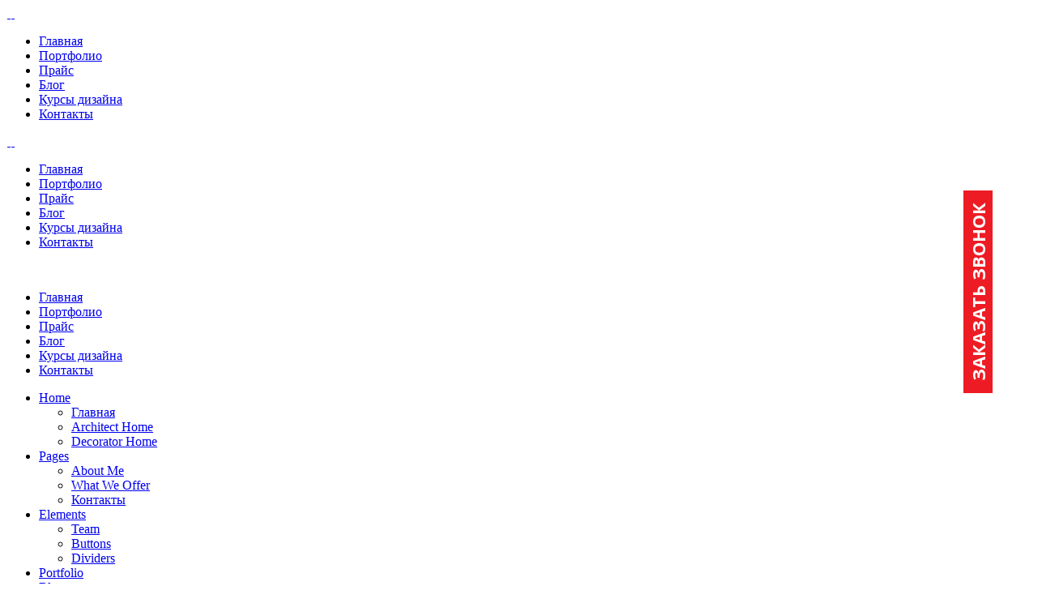

--- FILE ---
content_type: text/html; charset=UTF-8
request_url: https://tinterio.ru/2018/06/
body_size: 13234
content:
<!DOCTYPE html><html
lang=ru-RU><head><meta
charset="UTF-8"><link
rel=profile href=https://gmpg.org/xfn/11><meta
name="viewport" content="width=device-width,initial-scale=1,user-scalable=yes"><meta
name='robots' content='noindex, follow'><title>Июнь 2018 | Дизайн студия интерьера в Москве | Авторский дизайн интерьера</title><meta
property="og:locale" content="ru_RU"><meta
property="og:type" content="website"><meta
property="og:title" content="Июнь 2018 | Дизайн студия интерьера в Москве | Авторский дизайн интерьера"><meta
property="og:url" content="https://tinterio.ru/2018/06/"><meta
property="og:site_name" content="Дизайн студия интерьера в Москве | Авторский дизайн интерьера"><meta
name="twitter:card" content="summary_large_image"> <script type=application/ld+json class=yoast-schema-graph>{"@context":"https://schema.org","@graph":[{"@type":"CollectionPage","@id":"https://tinterio.ru/2018/06/","url":"https://tinterio.ru/2018/06/","name":"Июнь 2018 | Дизайн студия интерьера в Москве | Авторский дизайн интерьера","isPartOf":{"@id":"https://tinterio.ru/#website"},"breadcrumb":{"@id":"https://tinterio.ru/2018/06/#breadcrumb"},"inLanguage":"ru-RU"},{"@type":"BreadcrumbList","@id":"https://tinterio.ru/2018/06/#breadcrumb","itemListElement":[{"@type":"ListItem","position":1,"name":"Главная страница","item":"https://tinterio.ru/"},{"@type":"ListItem","position":2,"name":"Архивы для Июнь 2018"}]},{"@type":"WebSite","@id":"https://tinterio.ru/#website","url":"https://tinterio.ru/","name":"Татьяна Тарасова | Дизайн интерьера","description":"Курсы дизайна интерьера. Дизайн интерьера Москва","potentialAction":[{"@type":"SearchAction","target":{"@type":"EntryPoint","urlTemplate":"https://tinterio.ru/?s={search_term_string}"},"query-input":"required name=search_term_string"}],"inLanguage":"ru-RU"}]}</script> <link
rel=dns-prefetch href=//maps.googleapis.com><link
rel=dns-prefetch href=//fonts.googleapis.com><link
rel=preconnect href=https://fonts.gstatic.com crossorigin><link
rel=alternate type=application/rss+xml title="Дизайн студия интерьера в Москве | Авторский дизайн интерьера &raquo; Лента" href=https://tinterio.ru/feed/ ><link
rel=alternate type=application/rss+xml title="Дизайн студия интерьера в Москве | Авторский дизайн интерьера &raquo; Лента комментариев" href=https://tinterio.ru/comments/feed/ > <script>/*<![CDATA[*/window._wpemojiSettings={"baseUrl":"https:\/\/s.w.org\/images\/core\/emoji\/15.0.3\/72x72\/","ext":".png","svgUrl":"https:\/\/s.w.org\/images\/core\/emoji\/15.0.3\/svg\/","svgExt":".svg","source":{"concatemoji":"https:\/\/tinterio.ru\/wp-includes\/js\/wp-emoji-release.min.js?ver=6.5.7"}};
/*! This file is auto-generated */
!function(i,n){var o,s,e;function c(e){try{var t={supportTests:e,timestamp:(new Date).valueOf()};sessionStorage.setItem(o,JSON.stringify(t))}catch(e){}}function p(e,t,n){e.clearRect(0,0,e.canvas.width,e.canvas.height),e.fillText(t,0,0);var t=new Uint32Array(e.getImageData(0,0,e.canvas.width,e.canvas.height).data),r=(e.clearRect(0,0,e.canvas.width,e.canvas.height),e.fillText(n,0,0),new Uint32Array(e.getImageData(0,0,e.canvas.width,e.canvas.height).data));return t.every(function(e,t){return e===r[t]})}function u(e,t,n){switch(t){case"flag":return n(e,"\ud83c\udff3\ufe0f\u200d\u26a7\ufe0f","\ud83c\udff3\ufe0f\u200b\u26a7\ufe0f")?!1:!n(e,"\ud83c\uddfa\ud83c\uddf3","\ud83c\uddfa\u200b\ud83c\uddf3")&&!n(e,"\ud83c\udff4\udb40\udc67\udb40\udc62\udb40\udc65\udb40\udc6e\udb40\udc67\udb40\udc7f","\ud83c\udff4\u200b\udb40\udc67\u200b\udb40\udc62\u200b\udb40\udc65\u200b\udb40\udc6e\u200b\udb40\udc67\u200b\udb40\udc7f");case"emoji":return!n(e,"\ud83d\udc26\u200d\u2b1b","\ud83d\udc26\u200b\u2b1b")}return!1}function f(e,t,n){var r="undefined"!=typeof WorkerGlobalScope&&self instanceof WorkerGlobalScope?new OffscreenCanvas(300,150):i.createElement("canvas"),a=r.getContext("2d",{willReadFrequently:!0}),o=(a.textBaseline="top",a.font="600 32px Arial",{});return e.forEach(function(e){o[e]=t(a,e,n)}),o}function t(e){var t=i.createElement("script");t.src=e,t.defer=!0,i.head.appendChild(t)}"undefined"!=typeof Promise&&(o="wpEmojiSettingsSupports",s=["flag","emoji"],n.supports={everything:!0,everythingExceptFlag:!0},e=new Promise(function(e){i.addEventListener("DOMContentLoaded",e,{once:!0})}),new Promise(function(t){var n=function(){try{var e=JSON.parse(sessionStorage.getItem(o));if("object"==typeof e&&"number"==typeof e.timestamp&&(new Date).valueOf()<e.timestamp+604800&&"object"==typeof e.supportTests)return e.supportTests}catch(e){}return null}();if(!n){if("undefined"!=typeof Worker&&"undefined"!=typeof OffscreenCanvas&&"undefined"!=typeof URL&&URL.createObjectURL&&"undefined"!=typeof Blob)try{var e="postMessage("+f.toString()+"("+[JSON.stringify(s),u.toString(),p.toString()].join(",")+"));",r=new Blob([e],{type:"text/javascript"}),a=new Worker(URL.createObjectURL(r),{name:"wpTestEmojiSupports"});return void(a.onmessage=function(e){c(n=e.data),a.terminate(),t(n)})}catch(e){}c(n=f(s,u,p))}t(n)}).then(function(e){for(var t in e)n.supports[t]=e[t],n.supports.everything=n.supports.everything&&n.supports[t],"flag"!==t&&(n.supports.everythingExceptFlag=n.supports.everythingExceptFlag&&n.supports[t]);n.supports.everythingExceptFlag=n.supports.everythingExceptFlag&&!n.supports.flag,n.DOMReady=!1,n.readyCallback=function(){n.DOMReady=!0}}).then(function(){return e}).then(function(){var e;n.supports.everything||(n.readyCallback(),(e=n.source||{}).concatemoji?t(e.concatemoji):e.wpemoji&&e.twemoji&&(t(e.twemoji),t(e.wpemoji)))}))}((window,document),window._wpemojiSettings);/*]]>*/</script> <style id=wp-emoji-styles-inline-css>img.wp-smiley,img.emoji{display:inline !important;border:none !important;box-shadow:none !important;height:1em !important;width:1em !important;margin:0
0.07em !important;vertical-align:-0.1em !important;background:none !important;padding:0
!important}</style><link
rel=stylesheet href=https://tinterio.ru/wp-content/cache/minify/42a23.css media=all><style id=classic-theme-styles-inline-css>/*! This file is auto-generated */
.wp-block-button__link{color:#fff;background-color:#32373c;border-radius:9999px;box-shadow:none;text-decoration:none;padding:calc(.667em + 2px) calc(1.333em + 2px);font-size:1.125em}.wp-block-file__button{background:#32373c;color:#fff;text-decoration:none}</style><style id=global-styles-inline-css>/*<![CDATA[*/body{--wp--preset--color--black:#000;--wp--preset--color--cyan-bluish-gray:#abb8c3;--wp--preset--color--white:#fff;--wp--preset--color--pale-pink:#f78da7;--wp--preset--color--vivid-red:#cf2e2e;--wp--preset--color--luminous-vivid-orange:#ff6900;--wp--preset--color--luminous-vivid-amber:#fcb900;--wp--preset--color--light-green-cyan:#7bdcb5;--wp--preset--color--vivid-green-cyan:#00d084;--wp--preset--color--pale-cyan-blue:#8ed1fc;--wp--preset--color--vivid-cyan-blue:#0693e3;--wp--preset--color--vivid-purple:#9b51e0;--wp--preset--gradient--vivid-cyan-blue-to-vivid-purple:linear-gradient(135deg,rgba(6,147,227,1) 0%,rgb(155,81,224) 100%);--wp--preset--gradient--light-green-cyan-to-vivid-green-cyan:linear-gradient(135deg,rgb(122,220,180) 0%,rgb(0,208,130) 100%);--wp--preset--gradient--luminous-vivid-amber-to-luminous-vivid-orange:linear-gradient(135deg,rgba(252,185,0,1) 0%,rgba(255,105,0,1) 100%);--wp--preset--gradient--luminous-vivid-orange-to-vivid-red:linear-gradient(135deg,rgba(255,105,0,1) 0%,rgb(207,46,46) 100%);--wp--preset--gradient--very-light-gray-to-cyan-bluish-gray:linear-gradient(135deg,rgb(238,238,238) 0%,rgb(169,184,195) 100%);--wp--preset--gradient--cool-to-warm-spectrum:linear-gradient(135deg,rgb(74,234,220) 0%,rgb(151,120,209) 20%,rgb(207,42,186) 40%,rgb(238,44,130) 60%,rgb(251,105,98) 80%,rgb(254,248,76) 100%);--wp--preset--gradient--blush-light-purple:linear-gradient(135deg,rgb(255,206,236) 0%,rgb(152,150,240) 100%);--wp--preset--gradient--blush-bordeaux:linear-gradient(135deg,rgb(254,205,165) 0%,rgb(254,45,45) 50%,rgb(107,0,62) 100%);--wp--preset--gradient--luminous-dusk:linear-gradient(135deg,rgb(255,203,112) 0%,rgb(199,81,192) 50%,rgb(65,88,208) 100%);--wp--preset--gradient--pale-ocean:linear-gradient(135deg,rgb(255,245,203) 0%,rgb(182,227,212) 50%,rgb(51,167,181) 100%);--wp--preset--gradient--electric-grass:linear-gradient(135deg,rgb(202,248,128) 0%,rgb(113,206,126) 100%);--wp--preset--gradient--midnight:linear-gradient(135deg,rgb(2,3,129) 0%,rgb(40,116,252) 100%);--wp--preset--font-size--small:13px;--wp--preset--font-size--medium:20px;--wp--preset--font-size--large:36px;--wp--preset--font-size--x-large:42px;--wp--preset--spacing--20:0.44rem;--wp--preset--spacing--30:0.67rem;--wp--preset--spacing--40:1rem;--wp--preset--spacing--50:1.5rem;--wp--preset--spacing--60:2.25rem;--wp--preset--spacing--70:3.38rem;--wp--preset--spacing--80:5.06rem;--wp--preset--shadow--natural:6px 6px 9px rgba(0, 0, 0, 0.2);--wp--preset--shadow--deep:12px 12px 50px rgba(0, 0, 0, 0.4);--wp--preset--shadow--sharp:6px 6px 0px rgba(0, 0, 0, 0.2);--wp--preset--shadow--outlined:6px 6px 0px -3px rgba(255, 255, 255, 1), 6px 6px rgba(0, 0, 0, 1);--wp--preset--shadow--crisp:6px 6px 0px rgba(0, 0, 0, 1)}:where(.is-layout-flex){gap:0.5em}:where(.is-layout-grid){gap:0.5em}body .is-layout-flex{display:flex}body .is-layout-flex{flex-wrap:wrap;align-items:center}body .is-layout-flex>*{margin:0}body .is-layout-grid{display:grid}body .is-layout-grid>*{margin:0}:where(.wp-block-columns.is-layout-flex){gap:2em}:where(.wp-block-columns.is-layout-grid){gap:2em}:where(.wp-block-post-template.is-layout-flex){gap:1.25em}:where(.wp-block-post-template.is-layout-grid){gap:1.25em}.has-black-color{color:var(--wp--preset--color--black) !important}.has-cyan-bluish-gray-color{color:var(--wp--preset--color--cyan-bluish-gray) !important}.has-white-color{color:var(--wp--preset--color--white) !important}.has-pale-pink-color{color:var(--wp--preset--color--pale-pink) !important}.has-vivid-red-color{color:var(--wp--preset--color--vivid-red) !important}.has-luminous-vivid-orange-color{color:var(--wp--preset--color--luminous-vivid-orange) !important}.has-luminous-vivid-amber-color{color:var(--wp--preset--color--luminous-vivid-amber) !important}.has-light-green-cyan-color{color:var(--wp--preset--color--light-green-cyan) !important}.has-vivid-green-cyan-color{color:var(--wp--preset--color--vivid-green-cyan) !important}.has-pale-cyan-blue-color{color:var(--wp--preset--color--pale-cyan-blue) !important}.has-vivid-cyan-blue-color{color:var(--wp--preset--color--vivid-cyan-blue) !important}.has-vivid-purple-color{color:var(--wp--preset--color--vivid-purple) !important}.has-black-background-color{background-color:var(--wp--preset--color--black) !important}.has-cyan-bluish-gray-background-color{background-color:var(--wp--preset--color--cyan-bluish-gray) !important}.has-white-background-color{background-color:var(--wp--preset--color--white) !important}.has-pale-pink-background-color{background-color:var(--wp--preset--color--pale-pink) !important}.has-vivid-red-background-color{background-color:var(--wp--preset--color--vivid-red) !important}.has-luminous-vivid-orange-background-color{background-color:var(--wp--preset--color--luminous-vivid-orange) !important}.has-luminous-vivid-amber-background-color{background-color:var(--wp--preset--color--luminous-vivid-amber) !important}.has-light-green-cyan-background-color{background-color:var(--wp--preset--color--light-green-cyan) !important}.has-vivid-green-cyan-background-color{background-color:var(--wp--preset--color--vivid-green-cyan) !important}.has-pale-cyan-blue-background-color{background-color:var(--wp--preset--color--pale-cyan-blue) !important}.has-vivid-cyan-blue-background-color{background-color:var(--wp--preset--color--vivid-cyan-blue) !important}.has-vivid-purple-background-color{background-color:var(--wp--preset--color--vivid-purple) !important}.has-black-border-color{border-color:var(--wp--preset--color--black) !important}.has-cyan-bluish-gray-border-color{border-color:var(--wp--preset--color--cyan-bluish-gray) !important}.has-white-border-color{border-color:var(--wp--preset--color--white) !important}.has-pale-pink-border-color{border-color:var(--wp--preset--color--pale-pink) !important}.has-vivid-red-border-color{border-color:var(--wp--preset--color--vivid-red) !important}.has-luminous-vivid-orange-border-color{border-color:var(--wp--preset--color--luminous-vivid-orange) !important}.has-luminous-vivid-amber-border-color{border-color:var(--wp--preset--color--luminous-vivid-amber) !important}.has-light-green-cyan-border-color{border-color:var(--wp--preset--color--light-green-cyan) !important}.has-vivid-green-cyan-border-color{border-color:var(--wp--preset--color--vivid-green-cyan) !important}.has-pale-cyan-blue-border-color{border-color:var(--wp--preset--color--pale-cyan-blue) !important}.has-vivid-cyan-blue-border-color{border-color:var(--wp--preset--color--vivid-cyan-blue) !important}.has-vivid-purple-border-color{border-color:var(--wp--preset--color--vivid-purple) !important}.has-vivid-cyan-blue-to-vivid-purple-gradient-background{background:var(--wp--preset--gradient--vivid-cyan-blue-to-vivid-purple) !important}.has-light-green-cyan-to-vivid-green-cyan-gradient-background{background:var(--wp--preset--gradient--light-green-cyan-to-vivid-green-cyan) !important}.has-luminous-vivid-amber-to-luminous-vivid-orange-gradient-background{background:var(--wp--preset--gradient--luminous-vivid-amber-to-luminous-vivid-orange) !important}.has-luminous-vivid-orange-to-vivid-red-gradient-background{background:var(--wp--preset--gradient--luminous-vivid-orange-to-vivid-red) !important}.has-very-light-gray-to-cyan-bluish-gray-gradient-background{background:var(--wp--preset--gradient--very-light-gray-to-cyan-bluish-gray) !important}.has-cool-to-warm-spectrum-gradient-background{background:var(--wp--preset--gradient--cool-to-warm-spectrum) !important}.has-blush-light-purple-gradient-background{background:var(--wp--preset--gradient--blush-light-purple) !important}.has-blush-bordeaux-gradient-background{background:var(--wp--preset--gradient--blush-bordeaux) !important}.has-luminous-dusk-gradient-background{background:var(--wp--preset--gradient--luminous-dusk) !important}.has-pale-ocean-gradient-background{background:var(--wp--preset--gradient--pale-ocean) !important}.has-electric-grass-gradient-background{background:var(--wp--preset--gradient--electric-grass) !important}.has-midnight-gradient-background{background:var(--wp--preset--gradient--midnight) !important}.has-small-font-size{font-size:var(--wp--preset--font-size--small) !important}.has-medium-font-size{font-size:var(--wp--preset--font-size--medium) !important}.has-large-font-size{font-size:var(--wp--preset--font-size--large) !important}.has-x-large-font-size{font-size:var(--wp--preset--font-size--x-large) !important}.wp-block-navigation a:where(:not(.wp-element-button)){color:inherit}:where(.wp-block-post-template.is-layout-flex){gap:1.25em}:where(.wp-block-post-template.is-layout-grid){gap:1.25em}:where(.wp-block-columns.is-layout-flex){gap:2em}:where(.wp-block-columns.is-layout-grid){gap:2em}.wp-block-pullquote{font-size:1.5em;line-height:1.6}/*]]>*/</style><link
rel=stylesheet href=https://tinterio.ru/wp-content/cache/minify/3d7bc.css media=all><style id=rs-plugin-settings-inline-css>#rs-demo-id{}</style><link
rel=stylesheet href=https://tinterio.ru/wp-content/cache/minify/de394.css media=all><style id=woocommerce-inline-inline-css>.woocommerce form .form-row
.required{visibility:visible}</style><link
rel=stylesheet href=https://tinterio.ru/wp-content/cache/minify/6520a.css media=all><link
rel=stylesheet id=googleFonts-css href='//fonts.googleapis.com/css?family=Roboto+Condensed%3A400%2C700%7CDroid+Sans%3A400%2C700&#038;ver=6.5.7' type=text/css media=all><link
rel=stylesheet href=https://tinterio.ru/wp-content/cache/minify/94b98.css media=all><style id=maison_edge_modules-inline-css>footer .edgtf-two-columns-form-without-space{max-width:305px}.edgtf-light-header .edgtf-page-header>div:not(.edgtf-sticky-header):not(.fixed) .edgtf-fullscreen-menu-opener.edgtf-fm-opened,
.edgtf-light-header .edgtf-page-header>div:not(.edgtf-sticky-header):not(.fixed) .edgtf-fullscreen-menu-opener:hover,
.edgtf-light-header .edgtf-top-bar .edgtf-fullscreen-menu-opener.edgtf-fm-opened,
.edgtf-light-header .edgtf-top-bar .edgtf-fullscreen-menu-opener:hover{color:rgba(0,0,0,.8)!important}.modal-popup-box .model-popup-btn{-webkit-transition:all 0.3s;-moz-transition:all 0.3s;transition:all 0.3s;cursor:pointer;width:100%;line-height:24px}</style><link
rel=stylesheet href=https://tinterio.ru/wp-content/cache/minify/e5770.css media=all><link
rel=stylesheet id=themename_style_handle_google_fonts-css href='https://fonts.googleapis.com/css?family=Poppins%3A500%7CMontserrat%3A500%7CLora%3A500&#038;subset=latin%2Ccyrillic%2Ccyrillic-ext&#038;display=swap&#038;ver=1.0.0' type=text/css media=all><link
rel=stylesheet href=https://tinterio.ru/wp-content/cache/minify/f1ae3.css media=all><link
rel=preload as=style href="https://fonts.googleapis.com/css?family=Open%20Sans:700%7CNoto%20Sans&#038;display=swap&#038;ver=1718092237"><link
rel=stylesheet href="https://fonts.googleapis.com/css?family=Open%20Sans:700%7CNoto%20Sans&#038;display=swap&#038;ver=1718092237" media=print onload="this.media='all'"><noscript><link
rel=stylesheet href="https://fonts.googleapis.com/css?family=Open%20Sans:700%7CNoto%20Sans&#038;display=swap&#038;ver=1718092237"></noscript><script src=https://tinterio.ru/wp-content/cache/minify/84530.js></script> <script id=wc-add-to-cart-js-extra>var wc_add_to_cart_params={"ajax_url":"\/wp-admin\/admin-ajax.php","wc_ajax_url":"\/?wc-ajax=%%endpoint%%","i18n_view_cart":"\u041f\u0440\u043e\u0441\u043c\u043e\u0442\u0440 \u043a\u043e\u0440\u0437\u0438\u043d\u044b","cart_url":"https:\/\/tinterio.ru\/cart\/","is_cart":"","cart_redirect_after_add":"no"};</script> <script src=https://tinterio.ru/wp-content/cache/minify/deb3a.js></script> <link
rel=https://api.w.org/ href=https://tinterio.ru/wp-json/ ><link
rel=EditURI type=application/rsd+xml title=RSD href=https://tinterio.ru/xmlrpc.php?rsd><meta
name="generator" content="WordPress 6.5.7"><meta
name="generator" content="WooCommerce 3.9.5"><meta
name="generator" content="Redux 4.4.5"><meta
name="viewport" content="width=device-width, initial-scale=1, maximum-scale=1"> <script>document.documentElement.className=document.documentElement.className.replace('no-js','js');</script> <style>.no-js
img.lazyload{display:none}figure.wp-block-image
img.lazyloading{min-width:150px}.lazyload,.lazyloading{opacity:0}.lazyloaded{opacity:1;transition:opacity 400ms;transition-delay:0ms}</style><noscript><style>.woocommerce-product-gallery{opacity:1 !important}</style></noscript><meta
name="generator" content="Powered by WPBakery Page Builder - drag and drop page builder for WordPress.">
<!--[if lte IE 9]><link
rel=stylesheet type=text/css href=https://tinterio.ru/wp-content/plugins/js_composer/assets/css/vc_lte_ie9.min.css media=screen><![endif]--><meta
name="generator" content="Powered by Slider Revolution 5.4.6.4 - responsive, Mobile-Friendly Slider Plugin for WordPress with comfortable drag and drop interface."><link
rel=icon href=https://tinterio.ru/wp-content/uploads/2018/04/cropped-fav-1-32x32.png sizes=32x32><link
rel=icon href=https://tinterio.ru/wp-content/uploads/2018/04/cropped-fav-1-192x192.png sizes=192x192><link
rel=apple-touch-icon href=https://tinterio.ru/wp-content/uploads/2018/04/cropped-fav-1-180x180.png><meta
name="msapplication-TileImage" content="https://tinterio.ru/wp-content/uploads/2018/04/cropped-fav-1-270x270.png"> <script>function setREVStartSize(e){try{var i=jQuery(window).width(),t=9999,r=0,n=0,l=0,f=0,s=0,h=0;if(e.responsiveLevels&&(jQuery.each(e.responsiveLevels,function(e,f){f>i&&(t=r=f,l=e),i>f&&f>r&&(r=f,n=e)}),t>r&&(l=n)),f=e.gridheight[l]||e.gridheight[0]||e.gridheight,s=e.gridwidth[l]||e.gridwidth[0]||e.gridwidth,h=i/s,h=h>1?1:h,f=Math.round(h*f),"fullscreen"==e.sliderLayout){var u=(e.c.width(),jQuery(window).height());if(void 0!=e.fullScreenOffsetContainer){var c=e.fullScreenOffsetContainer.split(",");if(c)jQuery.each(c,function(e,i){u=jQuery(i).length>0?u-jQuery(i).outerHeight(!0):u}),e.fullScreenOffset.split("%").length>1&&void 0!=e.fullScreenOffset&&e.fullScreenOffset.length>0?u-=jQuery(window).height()*parseInt(e.fullScreenOffset,0)/100:void 0!=e.fullScreenOffset&&e.fullScreenOffset.length>0&&(u-=parseInt(e.fullScreenOffset,0))}f=u}else void 0!=e.minHeight&&f<e.minHeight&&(f=e.minHeight);e.c.closest(".rev_slider_wrapper").css({height:f})}catch(d){console.log("Failure at Presize of Slider:"+d)}};</script> <style id=splite_opts-dynamic-css title=dynamic-css class=redux-options-output>{color:#EFEFEF}</style><noscript><style>.wpb_animate_when_almost_visible{opacity:1}</style></noscript>
 <script >(function(m,e,t,r,i,k,a){m[i]=m[i]||function(){(m[i].a=m[i].a||[]).push(arguments)};m[i].l=1*new Date();for(var j=0;j<document.scripts.length;j++){if(document.scripts[j].src===r){return;}}
k=e.createElement(t),a=e.getElementsByTagName(t)[0],k.async=1,k.src=r,a.parentNode.insertBefore(k,a)})
(window,document,"script","https://mc.yandex.ru/metrika/tag.js","ym");ym(48645542,"init",{clickmap:true,trackLinks:true,accurateTrackBounce:true,webvisor:true});</script> <noscript><div><img
src=https://mc.yandex.ru/watch/48645542 style="position:absolute; left:-9999px;" alt></div></noscript></head><body
data-rsssl=1 class="archive date theme-maison edgt-core-1.0 woocommerce-no-js maison-ver-1.2.1 edgtf-grid-1300 edgtf-sticky-header-on-scroll-up edgtf-dropdown-animate-height edgtf-header-standard edgtf-menu-area-shadow-disable edgtf-menu-area-in-grid-shadow-disable edgtf-menu-area-border-disable edgtf-menu-area-in-grid-border-disable edgtf-logo-area-border-disable edgtf-logo-area-in-grid-border-disable edgtf-header-vertical-shadow-disable edgtf-header-vertical-border-disable edgtf-woocommerce-columns-3 edgtf-woo-normal-space edgtf-woo-pl-info-below-image edgtf-woo-single-thumb-below-image edgtf-woo-single-has-photo-swipe edgtf-fade-push-text-right edgtf-default-mobile-header edgtf-sticky-up-mobile-header wpb-js-composer js-comp-ver-5.4.5 vc_responsive" itemscope itemtype=http://schema.org/WebPage><noscript><div><img
src=https://mc.yandex.ru/watch/48645542 style="position:absolute; left:-9999px;" alt></div></noscript><div
class=edgtf-wrapper><div
class=edgtf-wrapper-inner><div
class=edgtf-top-bar><div
class=edgtf-grid><div
class=edgtf-vertical-align-containers><div
class=edgtf-position-left><div
class=edgtf-position-left-inner></div></div><div
class=edgtf-position-right><div
class=edgtf-position-right-inner></div></div></div></div></div><header
class=edgtf-page-header><div
class="edgtf-menu-area edgtf-menu-right"><div
class=edgtf-vertical-align-containers><div
class=edgtf-position-left><div
class=edgtf-position-left-inner><div
class=edgtf-logo-wrapper>
<a
itemprop=url href=https://tinterio.ru/  /*style="height: 44px;"*/>
<img
itemprop=image class="edgtf-normal-logo lazyload" data-src=https://tinterio.ru/wp-content/uploads/2022/10/tt-logo-300.webp  alt=logo src="[data-uri]" style="--smush-placeholder-width: 310px; --smush-placeholder-aspect-ratio: 310/89;"><noscript><img
itemprop=image class=edgtf-normal-logo src=https://tinterio.ru/wp-content/uploads/2022/10/tt-logo-300.webp  alt=logo></noscript>
<img
itemprop=image class="edgtf-dark-logo lazyload" data-src=https://tinterio.ru/wp-content/uploads/2022/10/tt-logo-300.webp  alt="dark logo" src="[data-uri]" style="--smush-placeholder-width: 310px; --smush-placeholder-aspect-ratio: 310/89;"><noscript><img
itemprop=image class="edgtf-dark-logo lazyload" data-src=https://tinterio.ru/wp-content/uploads/2022/10/tt-logo-300.webp  alt="dark logo" src="[data-uri]" style="--smush-placeholder-width: 310px; --smush-placeholder-aspect-ratio: 310/89;"><noscript><img
itemprop=image class=edgtf-dark-logo src=https://tinterio.ru/wp-content/uploads/2022/10/tt-logo-300.webp  alt="dark logo"></noscript></noscript>  <img
itemprop=image class="edgtf-light-logo lazyload" data-src=https://tinterio.ru/wp-content/uploads/2022/10/tt-logo-300.webp  alt="light logo" src="[data-uri]" style="--smush-placeholder-width: 310px; --smush-placeholder-aspect-ratio: 310/89;"><noscript><img
itemprop=image class="edgtf-light-logo lazyload" data-src=https://tinterio.ru/wp-content/uploads/2022/10/tt-logo-300.webp  alt="light logo" src="[data-uri]" style="--smush-placeholder-width: 310px; --smush-placeholder-aspect-ratio: 310/89;"><noscript><img
itemprop=image class=edgtf-light-logo src=https://tinterio.ru/wp-content/uploads/2022/10/tt-logo-300.webp  alt="light logo"></noscript></noscript>  </a></div></div></div><div
class=edgtf-position-right><div
class=edgtf-position-right-inner><nav
class="edgtf-main-menu edgtf-drop-down edgtf-default-nav"><ul
id=menu-glavnoe-menyu class=clearfix><li
id=nav-menu-item-10171 class="menu-item menu-item-type-post_type menu-item-object-page menu-item-home  narrow"><a
href=https://tinterio.ru/ class><span
class=item_outer><span
class=item_text>Главная</span></span></a></li>
<li
id=nav-menu-item-10172 class="menu-item menu-item-type-post_type menu-item-object-page  narrow"><a
href=https://tinterio.ru/projects/ class><span
class=item_outer><span
class=item_text>Портфолио</span></span></a></li>
<li
id=nav-menu-item-10345 class="menu-item menu-item-type-post_type menu-item-object-page  narrow"><a
href=https://tinterio.ru/price/ class><span
class=item_outer><span
class=item_text>Прайс</span></span></a></li>
<li
id=nav-menu-item-10375 class="menu-item menu-item-type-post_type menu-item-object-page  narrow"><a
href=https://tinterio.ru/blog/ class><span
class=item_outer><span
class=item_text>Блог</span></span></a></li>
<li
id=nav-menu-item-13274 class="menu-item menu-item-type-post_type menu-item-object-page  narrow"><a
href=https://tinterio.ru/design-courses/ class><span
class=item_outer><span
class=item_text>Курсы дизайна</span></span></a></li>
<li
id=nav-menu-item-10173 class="menu-item menu-item-type-post_type menu-item-object-page  narrow"><a
href=https://tinterio.ru/contact-us/ class><span
class=item_outer><span
class=item_text>Контакты</span></span></a></li></ul></nav></div></div></div></div><div
class=edgtf-sticky-header><div
class=edgtf-sticky-holder><div
class=" edgtf-vertical-align-containers"><div
class=edgtf-position-left><div
class=edgtf-position-left-inner><div
class=edgtf-logo-wrapper>
<a
itemprop=url href=https://tinterio.ru/  /*style="height: 30px;"*/>
<img
itemprop=image class="edgtf-normal-logo lazyload" data-src=https://tinterio.ru/wp-content/uploads/2022/10/sticky_tt-logo.webp  alt=logo src="[data-uri]" style="--smush-placeholder-width: 205px; --smush-placeholder-aspect-ratio: 205/60;"><noscript><img
itemprop=image class=edgtf-normal-logo src=https://tinterio.ru/wp-content/uploads/2022/10/sticky_tt-logo.webp  alt=logo></noscript>
<img
itemprop=image class="edgtf-dark-logo lazyload" data-src=https://tinterio.ru/wp-content/uploads/2022/10/tt-logo-300.webp  alt="dark logo" src="[data-uri]" style="--smush-placeholder-width: 310px; --smush-placeholder-aspect-ratio: 310/89;"><noscript><img
itemprop=image class="edgtf-dark-logo lazyload" data-src=https://tinterio.ru/wp-content/uploads/2022/10/tt-logo-300.webp  alt="dark logo" src="[data-uri]" style="--smush-placeholder-width: 310px; --smush-placeholder-aspect-ratio: 310/89;"><noscript><img
itemprop=image class=edgtf-dark-logo src=https://tinterio.ru/wp-content/uploads/2022/10/tt-logo-300.webp  alt="dark logo"></noscript></noscript>  <img
itemprop=image class="edgtf-light-logo lazyload" data-src=https://tinterio.ru/wp-content/uploads/2022/10/tt-logo-300.webp  alt="light logo" src="[data-uri]" style="--smush-placeholder-width: 310px; --smush-placeholder-aspect-ratio: 310/89;"><noscript><img
itemprop=image class="edgtf-light-logo lazyload" data-src=https://tinterio.ru/wp-content/uploads/2022/10/tt-logo-300.webp  alt="light logo" src="[data-uri]" style="--smush-placeholder-width: 310px; --smush-placeholder-aspect-ratio: 310/89;"><noscript><img
itemprop=image class=edgtf-light-logo src=https://tinterio.ru/wp-content/uploads/2022/10/tt-logo-300.webp  alt="light logo"></noscript></noscript>  </a></div></div></div><div
class=edgtf-position-right><div
class=edgtf-position-right-inner><nav
class="edgtf-main-menu edgtf-drop-down edgtf-sticky-nav"><ul
id=menu-glavnoe-menyu-1 class=clearfix><li
id=sticky-nav-menu-item-10171 class="menu-item menu-item-type-post_type menu-item-object-page menu-item-home  narrow"><a
href=https://tinterio.ru/ class><span
class=item_outer><span
class=item_text>Главная</span><span
class=plus></span></span></a></li>
<li
id=sticky-nav-menu-item-10172 class="menu-item menu-item-type-post_type menu-item-object-page  narrow"><a
href=https://tinterio.ru/projects/ class><span
class=item_outer><span
class=item_text>Портфолио</span><span
class=plus></span></span></a></li>
<li
id=sticky-nav-menu-item-10345 class="menu-item menu-item-type-post_type menu-item-object-page  narrow"><a
href=https://tinterio.ru/price/ class><span
class=item_outer><span
class=item_text>Прайс</span><span
class=plus></span></span></a></li>
<li
id=sticky-nav-menu-item-10375 class="menu-item menu-item-type-post_type menu-item-object-page  narrow"><a
href=https://tinterio.ru/blog/ class><span
class=item_outer><span
class=item_text>Блог</span><span
class=plus></span></span></a></li>
<li
id=sticky-nav-menu-item-13274 class="menu-item menu-item-type-post_type menu-item-object-page  narrow"><a
href=https://tinterio.ru/design-courses/ class><span
class=item_outer><span
class=item_text>Курсы дизайна</span><span
class=plus></span></span></a></li>
<li
id=sticky-nav-menu-item-10173 class="menu-item menu-item-type-post_type menu-item-object-page  narrow"><a
href=https://tinterio.ru/contact-us/ class><span
class=item_outer><span
class=item_text>Контакты</span><span
class=plus></span></span></a></li></ul></nav></div></div></div></div></div></header><header
class=edgtf-mobile-header><div
class=edgtf-mobile-header-inner><div
class=edgtf-mobile-header-holder><div
class=edgtf-grid><div
class=edgtf-vertical-align-containers><div
class=edgtf-vertical-align-containers><div
class=edgtf-mobile-menu-opener>
<a
href=javascript:void(0)>
<span
class=edgtf-mm-lines>
<span
class="edgtf-mm-line edgtf-line-1"></span>
<span
class="edgtf-mm-line edgtf-line-2"></span>
<span
class="edgtf-mm-line edgtf-line-3"></span>
</span>
</a></div><div
class=edgtf-position-center><div
class=edgtf-position-center-inner><div
class=edgtf-mobile-logo-wrapper>
<a
itemprop=url href=https://tinterio.ru/ style="height: 25px">
<img
itemprop=image data-src=https://tinterio.ru/wp-content/uploads/2022/10/mob_tt-logo-300.webp  alt="Mobile Logo" src="[data-uri]" class=lazyload style="--smush-placeholder-width: 171px; --smush-placeholder-aspect-ratio: 171/50;"><noscript><img
itemprop=image src=https://tinterio.ru/wp-content/uploads/2022/10/mob_tt-logo-300.webp  alt="Mobile Logo"></noscript>
</a></div></div></div><div
class=edgtf-position-right><div
class=edgtf-position-right-inner></div></div></div></div></div></div><nav
class=edgtf-mobile-nav><div
class=edgtf-grid><ul
id=menu-glavnoe-menyu-2 class><li
id=mobile-menu-item-10171 class="menu-item menu-item-type-post_type menu-item-object-page menu-item-home "><a
href=https://tinterio.ru/ class><span>Главная</span></a></li>
<li
id=mobile-menu-item-10172 class="menu-item menu-item-type-post_type menu-item-object-page "><a
href=https://tinterio.ru/projects/ class><span>Портфолио</span></a></li>
<li
id=mobile-menu-item-10345 class="menu-item menu-item-type-post_type menu-item-object-page "><a
href=https://tinterio.ru/price/ class><span>Прайс</span></a></li>
<li
id=mobile-menu-item-10375 class="menu-item menu-item-type-post_type menu-item-object-page "><a
href=https://tinterio.ru/blog/ class><span>Блог</span></a></li>
<li
id=mobile-menu-item-13274 class="menu-item menu-item-type-post_type menu-item-object-page "><a
href=https://tinterio.ru/design-courses/ class><span>Курсы дизайна</span></a></li>
<li
id=mobile-menu-item-10173 class="menu-item menu-item-type-post_type menu-item-object-page "><a
href=https://tinterio.ru/contact-us/ class><span>Контакты</span></a></li></ul></div></nav></div></header>
<a
id=edgtf-back-to-top href=#>
<span
class=edgtf-icon-stack>
<i
class="edgtf-icon-ion-icon ion-android-arrow-up "></i>  </span>
</a><div
class=edgtf-fullscreen-menu-holder-outer><div
class=edgtf-fullscreen-menu-holder><div
class=edgtf-fullscreen-menu-holder-inner><nav
class=edgtf-fullscreen-menu><ul
id=menu-minimal class><li
id=popup-menu-item-9872 class="menu-item menu-item-type-custom menu-item-object-custom menu-item-has-children  has_sub"><a
href=# class><span>Home</span><i
class="edgtf-fullscreen-menu-arrow fa fa-angle-down"></i></a><ul
class=sub_menu>
<li
id=popup-menu-item-10058 class="menu-item menu-item-type-post_type menu-item-object-page menu-item-home "><a
href=https://tinterio.ru/ class><span>Главная</span></a></li>
<li
id=popup-menu-item-10072 class="menu-item menu-item-type-post_type menu-item-object-page "><a
href=https://tinterio.ru/architect-home/ class><span>Architect Home</span></a></li>
<li
id=popup-menu-item-10073 class="menu-item menu-item-type-post_type menu-item-object-page "><a
href=https://tinterio.ru/decorator-home/ class><span>Decorator Home</span></a></li></ul>
</li>
<li
id=popup-menu-item-9873 class="menu-item menu-item-type-custom menu-item-object-custom menu-item-has-children  has_sub"><a
href=# class><span>Pages</span><i
class="edgtf-fullscreen-menu-arrow fa fa-angle-down"></i></a><ul
class=sub_menu>
<li
id=popup-menu-item-10075 class="menu-item menu-item-type-post_type menu-item-object-page "><a
href=https://tinterio.ru/about-me/ class><span>About Me</span></a></li>
<li
id=popup-menu-item-10059 class="menu-item menu-item-type-post_type menu-item-object-page "><a
href=https://tinterio.ru/what-we-offer/ class><span>What We Offer</span></a></li>
<li
id=popup-menu-item-10074 class="menu-item menu-item-type-post_type menu-item-object-page "><a
href=https://tinterio.ru/contact-us/ class><span>Контакты</span></a></li></ul>
</li>
<li
id=popup-menu-item-9874 class="menu-item menu-item-type-custom menu-item-object-custom menu-item-has-children  has_sub"><a
href=# class><span>Elements</span><i
class="edgtf-fullscreen-menu-arrow fa fa-angle-down"></i></a><ul
class=sub_menu>
<li
id=popup-menu-item-10060 class="menu-item menu-item-type-post_type menu-item-object-page "><a
href=https://tinterio.ru/elements/team/ class><span>Team</span></a></li>
<li
id=popup-menu-item-10076 class="menu-item menu-item-type-post_type menu-item-object-page "><a
href=https://tinterio.ru/elements/buttons/ class><span>Buttons</span></a></li>
<li
id=popup-menu-item-10077 class="menu-item menu-item-type-post_type menu-item-object-page "><a
href=https://tinterio.ru/elements/dividers/ class><span>Dividers</span></a></li></ul>
</li>
<li
id=popup-menu-item-10061 class="menu-item menu-item-type-post_type menu-item-object-page "><a
href=https://tinterio.ru/portfolio-standard/masonry-5-columns-wide/ class><span>Portfolio</span></a></li>
<li
id=popup-menu-item-10062 class="menu-item menu-item-type-post_type menu-item-object-page "><a
href=https://tinterio.ru/blog/right-sidebar/ class><span>Blog</span></a></li>
<li
id=popup-menu-item-10063 class="menu-item menu-item-type-post_type menu-item-object-page "><a
href=https://tinterio.ru/with-sidebar/ class><span>Shop</span></a></li></ul></nav></div></div></div><div
class=edgtf-content ><div
class=edgtf-content-inner><div
class="edgtf-title  edgtf-standard-type edgtf-content-center-alignment" style=height:310px; data-height=310 ><div
class=edgtf-title-holder ><div
class="edgtf-container clearfix"><div
class=edgtf-container-inner><div
class=edgtf-title-subtitle-holder style><div
class=edgtf-title-subtitle-holder-inner><h1 class="edgtf-page-title entry-title" ><span>Июнь 2018</span></h1></div></div></div></div></div></div><div
class=edgtf-container><div
class="edgtf-container-inner clearfix"><div
class="edgtf-grid-row edgtf-grid-huge-gutter"><div
class="edgtf-page-content-holder edgtf-grid-col-12"><div
class="edgtf-blog-holder edgtf-blog-standard edgtf-blog-pagination-standard edgtf-masonry-images-fixed" data-blog-type= standard data-next-page= 2 data-max-num-pages= 1 data-post-number= 10 data-excerpt-length= 40 data-archive-day= 0 data-archive-month= 6 data-archive-year= 2018 ><div
class=edgtf-blog-holder-inner><article
id=post-11030 class="edgtf-post-has-media post-11030 post type-post status-publish format-standard hentry category-dizajn-interera category-novejshie-tehnologii category-obuchenie tag-art tag-tinterio tag-dizajn-interera tag-kompozitsiya-v-interere tag-tatyana-tarasova-dizajner tag-shkola-dizajna"><div
class=edgtf-post-content><div
class=edgtf-post-heading><div
class=edgtf-post-image>
<a
itemprop=url href=https://tinterio.ru/garmoia-v-interial2-2/ title="Как сделать интерьер гармоничным?">
<img
itemprop=image class="edgtf-custom-post-image lazyload" data-src=https://tinterio.ru/wp-content/uploads/2018/06/5870c5ab7408e.jpeg alt="Blog list featured image" src="[data-uri]" style="--smush-placeholder-width: 946px; --smush-placeholder-aspect-ratio: 946/946;"><noscript><img
itemprop=image class=edgtf-custom-post-image src=https://tinterio.ru/wp-content/uploads/2018/06/5870c5ab7408e.jpeg alt="Blog list featured image"></noscript>
</a></div></div><div
class=edgtf-post-text><div
class=edgtf-post-text-inner><div
itemprop=dateCreated class="edgtf-post-info-date entry-date published updated">
<a
itemprop=url href=https://tinterio.ru/2018/06/ >
19.06.2018 </a><meta
itemprop="interactionCount" content="UserComments: 0"></div><h3 itemprop="name" class="entry-title edgtf-post-title">
<a
itemprop=url href=https://tinterio.ru/garmoia-v-interial2-2/ title="Как сделать интерьер гармоничным?">
Как сделать интерьер гармоничным? </a></h3><div
class=edgtf-post-info-top><div
class=edgtf-post-info-category>
<a
href=https://tinterio.ru/category/dizajn-interera/ rel="category tag">Интерьер</a>, <a
href=https://tinterio.ru/category/novejshie-tehnologii/ rel="category tag">Новейшие технологии</a>, <a
href=https://tinterio.ru/category/obuchenie/ rel="category tag">Обучение</a></div><div
class=edgtf-post-info-author>
<span
class=edgtf-post-info-author-text>
От </span>
<a
itemprop=author class=edgtf-post-info-author-link href=https://tinterio.ru/author/redaktor/ >
redaktor </a></div><div
class=edgtf-post-info-comments-holder>
<a
itemprop=url class=edgtf-post-info-comments href=https://tinterio.ru/garmoia-v-interial2-2/#comments target=_self>
1 Comment	</a></div><div
class=edgtf-tags-holder><div
class=edgtf-tags>
<a
href=https://tinterio.ru/tag/art/ rel=tag>Art</a>, <a
href=https://tinterio.ru/tag/tinterio/ rel=tag>tinterio</a>, <a
href=https://tinterio.ru/tag/dizajn-interera/ rel=tag>дизайн интерьера</a>, <a
href=https://tinterio.ru/tag/kompozitsiya-v-interere/ rel=tag>композиция в интерьере</a>, <a
href=https://tinterio.ru/tag/tatyana-tarasova-dizajner/ rel=tag>Татьяна Тарасова дизайнер</a>, <a
href=https://tinterio.ru/tag/shkola-dizajna/ rel=tag>школа дизайна</a></div></div></div><div
class=edgtf-post-text-main><div
class=edgtf-post-excerpt-holder><p
itemprop=description class=edgtf-post-excerpt>
Новейшие материалы в интерьере</p></div><div
class=edgtf-post-read-more-button>
<a
itemprop=url href=https://tinterio.ru/garmoia-v-interial2-2/ target=_self  class="edgtf-btn edgtf-btn-medium edgtf-btn-simple edgtf-blog-list-button"  >  <span
class=edgtf-btn-text>Читать далее</span>  </a></div></div></div></div></div></article><article
id=post-10952 class="edgtf-post-has-media post-10952 post type-post status-publish format-standard hentry category-novejshie-tehnologii tag-art"><div
class=edgtf-post-content><div
class=edgtf-post-heading><div
class=edgtf-post-image>
<a
itemprop=url href=https://tinterio.ru/umnie-kuhni-2/ title="Какие материалы  будут использовать в интерьере в 2019 году?">
<img
itemprop=image class="edgtf-custom-post-image lazyload" data-src=https://tinterio.ru/wp-content/uploads/2018/06/volokno.jpg alt="Blog list featured image" src="[data-uri]" style="--smush-placeholder-width: 755px; --smush-placeholder-aspect-ratio: 755/485;"><noscript><img
itemprop=image class=edgtf-custom-post-image src=https://tinterio.ru/wp-content/uploads/2018/06/volokno.jpg alt="Blog list featured image"></noscript>
</a></div></div><div
class=edgtf-post-text><div
class=edgtf-post-text-inner><div
itemprop=dateCreated class="edgtf-post-info-date entry-date published updated">
<a
itemprop=url href=https://tinterio.ru/2018/06/ >
07.06.2018 </a><meta
itemprop="interactionCount" content="UserComments: 0"></div><h3 itemprop="name" class="entry-title edgtf-post-title">
<a
itemprop=url href=https://tinterio.ru/umnie-kuhni-2/ title="Какие материалы  будут использовать в интерьере в 2019 году?">
Какие материалы  будут использовать в интерьере в 2019 году? </a></h3><div
class=edgtf-post-info-top><div
class=edgtf-post-info-category>
<a
href=https://tinterio.ru/category/novejshie-tehnologii/ rel="category tag">Новейшие технологии</a></div><div
class=edgtf-post-info-author>
<span
class=edgtf-post-info-author-text>
От </span>
<a
itemprop=author class=edgtf-post-info-author-link href=https://tinterio.ru/author/redaktor/ >
redaktor </a></div><div
class=edgtf-post-info-comments-holder>
<a
itemprop=url class=edgtf-post-info-comments href=https://tinterio.ru/umnie-kuhni-2/#respond target=_self>
0 Комментариев	</a></div><div
class=edgtf-tags-holder><div
class=edgtf-tags>
<a
href=https://tinterio.ru/tag/art/ rel=tag>Art</a></div></div></div><div
class=edgtf-post-text-main><div
class=edgtf-post-excerpt-holder><p
itemprop=description class=edgtf-post-excerpt>
Новейшие материалы в интерьере</p></div><div
class=edgtf-post-read-more-button>
<a
itemprop=url href=https://tinterio.ru/umnie-kuhni-2/ target=_self  class="edgtf-btn edgtf-btn-medium edgtf-btn-simple edgtf-blog-list-button"  >  <span
class=edgtf-btn-text>Читать далее</span>  </a></div></div></div></div></div></article></div></div></div></div></div></div></div></div></div></div>  <script src=https://tinterio.ru/wp-content/cache/minify/18d7a.js></script> <style>#splite_popup_box{background:#EFEFEF;border-bottom:5px solid #ED1C24;border-radius:0px}#splite_popup_title,
#splite_popup_box div.wpcf7-response-output,a.splite_sideEnquiry{background-color:#ED1C24;color:#EFEFEF}#splite_popup_description{color:#959595}#splite_popupBoxClose{color:#EFEFEF}#splite_popup_box  div.wpcf7 img.ajax-loader,
#splite_popup_box div.wpcf7 span.ajax-loader.is-active{box-shadow:0 0 5px 1px #ED1C24}a.splite_sideEnquiry{background: }#splite_popup_box input.wpcf7-form-control.wpcf7-submit{background:#ED1C24;letter-spacing:1px;padding:10px
15px;text-align:center;border:0;box-shadow:none}#splite_form_container{color:#484848}#splite_popup_title{color:#F1F1F1;font-family:Open Sans;font-size:28px;font-weight:;line-height:32px}#splite_popup_description{color:#484848;font-family:Noto Sans;font-size:13px;font-weight:;line-height:21px;text-align:center}a.splite_sideEnquiry{color:#F1F1F1;font-family:Open Sans;font-size:14px;font-weight:700;line-height:18px}#splite_popup_box .wpcf7-form-control.wpcf7-submit{color:#F1F1F1;font-family:Open Sans;font-size:22px;font-weight:700;line-height:24px}#splite_popup_box span.wpcf7-not-valid-tip{}a.splite_sideEnquiry{color:#fff !important;font-family:Open Sans;font-size:22px;font-weight:300;line-height:26px}#splite_popup_box.layout_centered{max-height:360px;top:12%}#splite_popup_box input, #splite_popup_box input[type="*"], #splite_popup_box input[type="text"], #splite_popup_box input[type="email"], #splite_popup_box input[type="tel"], #splite_popup_box input[type="hidden"], #splite_popup_box textarea, #splite_popup_box
select{padding:8px
6px;border:1px
solid #ccc;border-radius:2px;max-width:none;width:100%;margin-bottom:0;transition:all 0.4s ease-in;height:36px;margin-bottom:10px}a.splite_sideEnquiry{cursor:pointer;padding:5px
15px;position:fixed;text-align:center;text-decoration:none;z-index:1001}a.splite_sideEnquiry.pos_right{right:-52px;top:47.5%;transform:rotate(-90deg);-webkit-transform:rotate(-90deg);-moz-transform:rotate(-90deg);-o-transform:rotate(-90deg);border-radius:0}</style><div
id=splite_curtain onClick=splite_unloader(); style></div><div
class=splite_popup_animator data-loadspeed=0.50 data-loadeffect=fadeIn data-unloadeffect=fadeOut data-activationmode=manually data-unloadspeed=0.50 data-external_selectors data-cf7-formID=10982 data-autoclose=0 data-autoclose_time=5 data-redirect=0 data-redirect_url></div><div
id=splite_popup_box class="layout_centered manage"><div
id=splite_popup_title>МЫ МОЖЕМ ВАМ ПЕРЕЗВОНИТЬ!</div><div
id=splite_form_container class><p
id=splite_popup_description>Ваш номер телефона ни при каких условиях не попадет в третьи руки. Отправляя заявку на обратный звонок, вы соглашаетесь предоставить нам данные о вашем номере телефона и право перезвонить. Спасибо за доверие.</p><div
class="wpcf7 no-js" id=wpcf7-f10982-o1 lang=en-US dir=ltr><div
class=screen-reader-response><p
role=status aria-live=polite aria-atomic=true></p><ul></ul></div><form
action=/2018/06/#wpcf7-f10982-o1 method=post class="wpcf7-form init" aria-label="Contact form" novalidate=novalidate data-status=init><div
style="display: none;">
<input
type=hidden name=_wpcf7 value=10982>
<input
type=hidden name=_wpcf7_version value=5.9.6>
<input
type=hidden name=_wpcf7_locale value=en_US>
<input
type=hidden name=_wpcf7_unit_tag value=wpcf7-f10982-o1>
<input
type=hidden name=_wpcf7_container_post value=0>
<input
type=hidden name=_wpcf7_posted_data_hash value></div><div
class="edgtf-grid-row edgtf-grid-tiny-gutter clearfix"><div
class=edgtf-grid-col-12><p><span
class=wpcf7-form-control-wrap data-name=your-name><input
size=40 maxlength=80 class="wpcf7-form-control wpcf7-text wpcf7-validates-as-required" aria-required=true aria-invalid=false placeholder=Имя value type=text name=your-name></span></p></div><div
class=edgtf-grid-col-12><p><span
class=wpcf7-form-control-wrap data-name=tel-804><input
size=40 maxlength=80 class="wpcf7-form-control wpcf7-tel wpcf7-validates-as-required wpcf7-text wpcf7-validates-as-tel" aria-required=true aria-invalid=false placeholder=Телефон value type=tel name=tel-804></span></p></div></div><p><input
class="wpcf7-form-control wpcf7-submit has-spinner" type=submit value=Отправить></p><p
style="display: none !important;" class=akismet-fields-container data-prefix=_wpcf7_ak_><label>&#916;<textarea name=_wpcf7_ak_hp_textarea cols=45 rows=8 maxlength=100></textarea></label><input
type=hidden id=ak_js_1 name=_wpcf7_ak_js value=69><script>document.getElementById("ak_js_1").setAttribute("value",(new Date()).getTime());</script></p><div
class=wpcf7-response-output aria-hidden=true></div></form></div></div>
<a
id=splite_popupBoxClose onClick=splite_unloader();>X</a></div>
<a
onClick=splite_loader(); class="splite_sideEnquiry pos_right on_mobile enabled_on_mobile">ЗАКАЗАТЬ ЗВОНОК</a>
 <script>var c=document.body.className;c=c.replace(/woocommerce-no-js/,'woocommerce-js');document.body.className=c;</script> <script src=https://tinterio.ru/wp-content/cache/minify/1f540.js></script> <script id=contact-form-7-js-extra>var wpcf7={"api":{"root":"https:\/\/tinterio.ru\/wp-json\/","namespace":"contact-form-7\/v1"},"cached":"1"};</script> <script src=https://tinterio.ru/wp-content/cache/minify/4f645.js></script> <script id=mihdan-lozad-js-after>const observer=lozad('.mihdan-lozad',{threshold:0.1,enableAutoReload:true});observer.observe();</script> <script src=https://tinterio.ru/wp-content/cache/minify/63c68.js></script> <script id=woocommerce-js-extra>var woocommerce_params={"ajax_url":"\/wp-admin\/admin-ajax.php","wc_ajax_url":"\/?wc-ajax=%%endpoint%%"};</script> <script src=https://tinterio.ru/wp-content/cache/minify/63a69.js></script> <script id=wc-cart-fragments-js-extra>var wc_cart_fragments_params={"ajax_url":"\/wp-admin\/admin-ajax.php","wc_ajax_url":"\/?wc-ajax=%%endpoint%%","cart_hash_key":"wc_cart_hash_582330c2a72391c2b88530313bfbf25a","fragment_name":"wc_fragments_582330c2a72391c2b88530313bfbf25a","request_timeout":"5000"};</script> <script src=https://tinterio.ru/wp-content/cache/minify/56b5e.js></script> <script id=mediaelement-core-js-before>var mejsL10n={"language":"ru","strings":{"mejs.download-file":"\u0421\u043a\u0430\u0447\u0430\u0442\u044c \u0444\u0430\u0439\u043b","mejs.install-flash":"Flash player \u043f\u043b\u0430\u0433\u0438\u043d \u0431\u044b\u043b \u043e\u0442\u043a\u043b\u044e\u0447\u0435\u043d \u0438\u043b\u0438 \u043d\u0435 \u0431\u044b\u043b \u0443\u0441\u0442\u0430\u043d\u043e\u0432\u043b\u0435\u043d \u0432 \u0432\u0430\u0448\u0435\u043c \u0431\u0440\u0430\u0443\u0437\u0435\u0440\u0435. \u041f\u043e\u0436\u0430\u043b\u0443\u0439\u0441\u0442\u0430, \u0432\u043a\u043b\u044e\u0447\u0438\u0442\u0435 \u043f\u043b\u0430\u0433\u0438\u043d Flash player \u0438\u043b\u0438 \u0441\u043a\u0430\u0447\u0430\u0439\u0442\u0435 \u043f\u043e\u0441\u043b\u0435\u0434\u043d\u044e\u044e \u0432\u0435\u0440\u0441\u0438\u044e \u0441 https:\/\/get.adobe.com\/flashplayer\/","mejs.fullscreen":"\u041d\u0430 \u0432\u0435\u0441\u044c \u044d\u043a\u0440\u0430\u043d","mejs.play":"\u0412\u043e\u0441\u043f\u0440\u043e\u0438\u0437\u0432\u0435\u0441\u0442\u0438","mejs.pause":"\u041f\u0430\u0443\u0437\u0430","mejs.time-slider":"\u0428\u043a\u0430\u043b\u0430 \u0432\u0440\u0435\u043c\u0435\u043d\u0438","mejs.time-help-text":"\u0418\u0441\u043f\u043e\u043b\u044c\u0437\u0443\u0439\u0442\u0435 \u043a\u043b\u0430\u0432\u0438\u0448\u0438 \u0432\u043b\u0435\u0432\u043e\/\u0432\u043f\u0440\u0430\u0432\u043e, \u0447\u0442\u043e\u0431\u044b \u043f\u0435\u0440\u0435\u043c\u0435\u0441\u0442\u0438\u0442\u044c\u0441\u044f \u043d\u0430 \u043e\u0434\u043d\u0443 \u0441\u0435\u043a\u0443\u043d\u0434\u0443; \u0432\u0432\u0435\u0440\u0445\/\u0432\u043d\u0438\u0437, \u0447\u0442\u043e\u0431\u044b \u043f\u0435\u0440\u0435\u043c\u0435\u0441\u0442\u0438\u0442\u044c\u0441\u044f \u043d\u0430 \u0434\u0435\u0441\u044f\u0442\u044c \u0441\u0435\u043a\u0443\u043d\u0434.","mejs.live-broadcast":"\u041f\u0440\u044f\u043c\u0430\u044f \u0442\u0440\u0430\u043d\u0441\u043b\u044f\u0446\u0438\u044f","mejs.volume-help-text":"\u0418\u0441\u043f\u043e\u043b\u044c\u0437\u0443\u0439\u0442\u0435 \u043a\u043b\u0430\u0432\u0438\u0448\u0438 \u0432\u0432\u0435\u0440\u0445\/\u0432\u043d\u0438\u0437, \u0447\u0442\u043e\u0431\u044b \u0443\u0432\u0435\u043b\u0438\u0447\u0438\u0442\u044c \u0438\u043b\u0438 \u0443\u043c\u0435\u043d\u044c\u0448\u0438\u0442\u044c \u0433\u0440\u043e\u043c\u043a\u043e\u0441\u0442\u044c.","mejs.unmute":"\u0412\u043a\u043b\u044e\u0447\u0438\u0442\u044c \u0437\u0432\u0443\u043a","mejs.mute":"\u0411\u0435\u0437 \u0437\u0432\u0443\u043a\u0430","mejs.volume-slider":"\u0420\u0435\u0433\u0443\u043b\u044f\u0442\u043e\u0440 \u0433\u0440\u043e\u043c\u043a\u043e\u0441\u0442\u0438","mejs.video-player":"\u0412\u0438\u0434\u0435\u043e\u043f\u043b\u0435\u0435\u0440","mejs.audio-player":"\u0410\u0443\u0434\u0438\u043e\u043f\u043b\u0435\u0435\u0440","mejs.captions-subtitles":"\u0421\u0443\u0431\u0442\u0438\u0442\u0440\u044b","mejs.captions-chapters":"\u0413\u043b\u0430\u0432\u044b","mejs.none":"\u041d\u0435\u0442","mejs.afrikaans":"\u0410\u0444\u0440\u0438\u043a\u0430\u043d\u0441\u043a\u0438\u0439","mejs.albanian":"\u0410\u043b\u0431\u0430\u043d\u0441\u043a\u0438\u0439","mejs.arabic":"\u0410\u0440\u0430\u0431\u0441\u043a\u0438\u0439","mejs.belarusian":"\u0411\u0435\u043b\u043e\u0440\u0443\u0441\u0441\u043a\u0438\u0439","mejs.bulgarian":"\u0411\u043e\u043b\u0433\u0430\u0440\u0441\u043a\u0438\u0439","mejs.catalan":"\u041a\u0430\u0442\u0430\u043b\u043e\u043d\u0441\u043a\u0438\u0439","mejs.chinese":"\u041a\u0438\u0442\u0430\u0439\u0441\u043a\u0438\u0439","mejs.chinese-simplified":"\u041a\u0438\u0442\u0430\u0439\u0441\u043a\u0438\u0439 (\u0443\u043f\u0440\u043e\u0449\u0435\u043d\u043d\u044b\u0439)","mejs.chinese-traditional":"\u041a\u0438\u0442\u0430\u0439\u0441\u043a\u0438\u0439 (\u0442\u0440\u0430\u0434\u0438\u0446\u0438\u043e\u043d\u043d\u044b\u0439)","mejs.croatian":"\u0425\u043e\u0440\u0432\u0430\u0442\u0441\u043a\u0438\u0439","mejs.czech":"\u0427\u0435\u0448\u0441\u043a\u0438\u0439","mejs.danish":"\u0414\u0430\u0442\u0441\u043a\u0438\u0439","mejs.dutch":"\u041d\u0438\u0434\u0435\u0440\u043b\u0430\u043d\u0434\u0441\u043a\u0438\u0439 (\u0433\u043e\u043b\u043b\u0430\u043d\u0434\u0441\u043a\u0438\u0439)","mejs.english":"\u0410\u043d\u0433\u043b\u0438\u0439\u0441\u043a\u0438\u0439","mejs.estonian":"\u042d\u0441\u0442\u043e\u043d\u0441\u043a\u0438\u0439","mejs.filipino":"\u0424\u0438\u043b\u0438\u043f\u043f\u0438\u043d\u0441\u043a\u0438\u0439","mejs.finnish":"\u0424\u0438\u043d\u0441\u043a\u0438\u0439","mejs.french":"\u0424\u0440\u0430\u043d\u0446\u0443\u0437\u0441\u043a\u0438\u0439","mejs.galician":"\u0413\u0430\u043b\u0438\u0441\u0438\u0439\u0441\u043a\u0438\u0439","mejs.german":"\u041d\u0435\u043c\u0435\u0446\u043a\u0438\u0439","mejs.greek":"\u0413\u0440\u0435\u0447\u0435\u0441\u043a\u0438\u0439","mejs.haitian-creole":"\u0413\u0430\u0438\u0442\u044f\u043d\u0441\u043a\u0438\u0439 \u043a\u0440\u0435\u043e\u043b\u044c\u0441\u043a\u0438\u0439","mejs.hebrew":"\u0418\u0432\u0440\u0438\u0442","mejs.hindi":"\u0425\u0438\u043d\u0434\u0438","mejs.hungarian":"\u0412\u0435\u043d\u0433\u0435\u0440\u0441\u043a\u0438\u0439","mejs.icelandic":"\u0418\u0441\u043b\u0430\u043d\u0434\u0441\u043a\u0438\u0439","mejs.indonesian":"\u0418\u043d\u0434\u043e\u043d\u0435\u0437\u0438\u0439\u0441\u043a\u0438\u0439","mejs.irish":"\u0418\u0440\u043b\u0430\u043d\u0434\u0441\u043a\u0438\u0439","mejs.italian":"\u0418\u0442\u0430\u043b\u044c\u044f\u043d\u0441\u043a\u0438\u0439","mejs.japanese":"\u042f\u043f\u043e\u043d\u0441\u043a\u0438\u0439","mejs.korean":"\u041a\u043e\u0440\u0435\u0439\u0441\u043a\u0438\u0439","mejs.latvian":"\u041b\u0430\u0442\u0432\u0438\u0439\u0441\u043a\u0438\u0439","mejs.lithuanian":"\u041b\u0438\u0442\u043e\u0432\u0441\u043a\u0438\u0439","mejs.macedonian":"\u041c\u0430\u043a\u0435\u0434\u043e\u043d\u0441\u043a\u0438\u0439","mejs.malay":"\u041c\u0430\u043b\u0430\u0439\u0441\u043a\u0438\u0439","mejs.maltese":"\u041c\u0430\u043b\u044c\u0442\u0438\u0439\u0441\u043a\u0438\u0439","mejs.norwegian":"\u041d\u043e\u0440\u0432\u0435\u0436\u0441\u043a\u0438\u0439","mejs.persian":"\u041f\u0435\u0440\u0441\u0438\u0434\u0441\u043a\u0438\u0439","mejs.polish":"\u041f\u043e\u043b\u044c\u0441\u043a\u0438\u0439","mejs.portuguese":"\u041f\u043e\u0440\u0442\u0443\u0433\u0430\u043b\u044c\u0441\u043a\u0438\u0439","mejs.romanian":"\u0420\u0443\u043c\u044b\u043d\u0441\u043a\u0438\u0439","mejs.russian":"\u0420\u0443\u0441\u0441\u043a\u0438\u0439","mejs.serbian":"\u0421\u0435\u0440\u0431\u0441\u043a\u0438\u0439","mejs.slovak":"\u0421\u043b\u043e\u0432\u0430\u0446\u043a\u0438\u0439","mejs.slovenian":"\u0421\u043b\u043e\u0432\u0435\u043d\u0441\u043a\u0438\u0439","mejs.spanish":"\u0418\u0441\u043f\u0430\u043d\u0441\u043a\u0438\u0439","mejs.swahili":"\u0421\u0443\u0430\u0445\u0438\u043b\u0438","mejs.swedish":"\u0428\u0432\u0435\u0434\u0441\u043a\u0438\u0439","mejs.tagalog":"\u0422\u0430\u0433\u0430\u043b\u043e\u0433","mejs.thai":"\u0422\u0430\u0439\u0441\u043a\u0438\u0439","mejs.turkish":"\u0422\u0443\u0440\u0435\u0446\u043a\u0438\u0439","mejs.ukrainian":"\u0423\u043a\u0440\u0430\u0438\u043d\u0441\u043a\u0438\u0439","mejs.vietnamese":"\u0412\u044c\u0435\u0442\u043d\u0430\u043c\u0441\u043a\u0438\u0439","mejs.welsh":"\u0412\u0430\u043b\u043b\u0438\u0439\u0441\u043a\u0438\u0439","mejs.yiddish":"\u0418\u0434\u0438\u0448"}};</script> <script src=https://tinterio.ru/wp-content/cache/minify/864c2.js></script> <script id=mediaelement-js-extra>var _wpmejsSettings={"pluginPath":"\/wp-includes\/js\/mediaelement\/","classPrefix":"mejs-","stretching":"responsive","audioShortcodeLibrary":"mediaelement","videoShortcodeLibrary":"mediaelement"};</script> <script src=https://tinterio.ru/wp-content/cache/minify/6e944.js></script> <script src="//maps.googleapis.com/maps/api/js?ver=6.5.7" id=maison_edge_script_handle_google_map_api-js></script> <script id=maison_edge_script_handle_modules-js-extra>var edgtfGlobalVars={"vars":{"edgtfAddForAdminBar":0,"edgtfElementAppearAmount":-100,"edgtfAjaxUrl":"https:\/\/tinterio.ru\/wp-admin\/admin-ajax.php","edgtfStickyHeaderHeight":0,"edgtfStickyHeaderTransparencyHeight":0,"edgtfTopBarHeight":42,"edgtfLogoAreaHeight":0,"edgtfMenuAreaHeight":142,"edgtfMobileHeaderHeight":70}};var edgtfPerPageVars={"vars":{"edgtfStickyScrollAmount":0,"edgtfHeaderTransparencyHeight":0}};</script> <script src=https://tinterio.ru/wp-content/cache/minify/39dc3.js></script> <script defer src=https://tinterio.ru/wp-content/cache/minify/45ffb.js></script> </body></html>